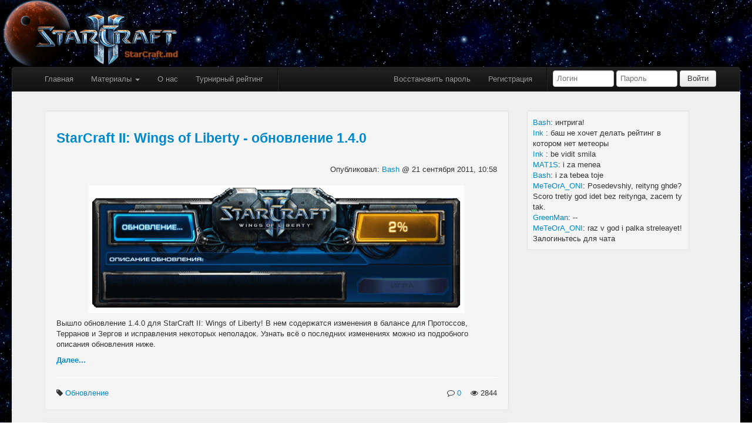

--- FILE ---
content_type: text/html; charset=utf-8
request_url: https://starcraftmd.com/articles/tag/%D0%9E%D0%B1%D0%BD%D0%BE%D0%B2%D0%BB%D0%B5%D0%BD%D0%B8%D0%B5?page=9
body_size: 5326
content:
<!DOCTYPE html>
<html>
<head>
<link href="/assets/application-bd15799923f886a463fe4d4311ff7e86.css" media="all" rel="stylesheet" />
<link href="/assets/favicon-747b80d426303d786990cf97db339fac.ico" rel="shortcut icon" type="image/vnd.microsoft.icon" />
<title>StarCraftmd.com | Новости StarCraft II</title>
<meta content="authenticity_token" name="csrf-param" />
<meta content="8nPnlLsT1mQgCrhewreQC6uiYT46sNxg1VgFQRhwMPI=" name="csrf-token" />
<meta content='GI0ODWpwyO2N5iCZWPVeXSiF1Hke1WVRGVUPNSUQS3s' name='google-site-verification'>
</head>
<body>
<div class='row-fluid'>
<div class='span12'>
<a href="/"><img alt="StarCraftmd.com" src="/assets/logo-2f515b2bb49448fab980f127119e78b8.gif" />
</a></div>
</div>
<div class='row-fluid'>
<div class='navbar navbar-inverse navbar-top'>
<div class='navbar-inner'>
<div class='container-fluid'>
<a class='btn btn-navbar' data-target='.nav-collapse' data-toggle='collapse'>
<span class='icon-bar'></span>
<span class='icon-bar'></span>
<span class='icon-bar'></span>
</a>
<div class='nav-collapse'>
<ul class='nav'>
<li><a href="/">Главная</a></li>
<li class='dropdown'>
<a class="dropdown-toggle" data-toggle="dropdown" href="#" id="categories" role="button">Материалы
<b class='caret'></b>
</a><ul aria-labelledby='categories' class='dropdown-menu' role='menu'>
<li><a href="/articles/tag/%D0%9C%D0%BE%D0%BB%D0%B4%D0%BE%D0%B2%D0%B0">Молдова</a></li>
<li><a href="/articles/tag/%D0%98%D0%BD%D1%82%D0%B5%D1%80%D0%B2%D1%8C%D1%8E">Интервью</a></li>
<li><a href="/articles/tag/%D0%A1%D1%82%D0%B0%D1%82%D1%8C%D1%8F">Статьи</a></li>
<li><a href="/articles/tag/%D0%A2%D1%83%D1%80%D0%BD%D0%B8%D1%80">Турниры</a></li>
<li><a href="/articles/tag/%D0%92%D0%B8%D0%B4%D0%B5%D0%BE">Видео</a></li>
<li><a href="/articles/tag/%D0%A1%D1%82%D1%80%D0%B0%D1%82%D0%B5%D0%B3%D0%B8%D1%8F">Стратегии</a></li>
<li><a href="/articles/tag/%D0%9A%D0%B0%D1%80%D1%82%D0%B8%D0%BD%D0%BA%D0%B8">Картинки</a></li>
</ul>
</li>
<li><a href="/pages/about">О нас</a></li>

<li><a href="/pages/tournament-rating">Турнирный рейтинг</a></li>
<li class='divider-vertical'></li>
</ul>
<form accept-charset="UTF-8" action="/users/sign_in" class="form-inline pull-right top-login" id="quick_sign_in" method="post"><div style="margin:0;padding:0;display:inline"><input name="utf8" type="hidden" value="&#x2713;" /><input name="authenticity_token" type="hidden" value="8nPnlLsT1mQgCrhewreQC6uiYT46sNxg1VgFQRhwMPI=" /></div><input class="input-small" id="user_login" name="user[login]" placeholder="Логин" type="text" />
<input class="input-small" id="user_password" name="user[password]" placeholder="Пароль" type="password" />
<input class="btn" name="commit" type="submit" value="Войти" />
</form>

<ul class='nav pull-right'>
<li><a href="/users/password/new">Восстановить пароль</a></li>
<li><a href="/users/sign_up">Регистрация</a></li>
<li class='divider-vertical'></li>
</ul>
</div>
</div>
</div>
</div>

</div>
<div class='container-fluid background main-container'>
<div class='span12'>
<div class='span1'></div>
<div class='span10'>
<div class='flashes'>
</div>
</div>
<div class='span1'></div>
</div>

<div class='row-fluid'>
<div class='span12'>
<div class='span8 content-bar'>
<div class='row-fluid'>

</div>
<div class='spacer'></div>
<div class='row-fluid'>
<div class='article well' id='article_663'>
<div class='row-fluid article-title clearfix'>
<div class='pull-left'>
<h3>

<a href="/articles/663">StarCraft II: Wings of Liberty - обновление 1.4.0</a>
</h3>
</div>
<div class='pull-right'>
Опубликовал:
<a href="/profile/Bash">Bash
</a> @
21 сентября 2011, 10:58
</div>
</div>
<div class='article-body'>
<p style="text-align: center">
	<img alt="sc2update" src="/Content/Gallery/00833f99-2a0b-4970-9f2b-587c6e485eb7-sc2update_gif.gif" style="height: 217px; width: 640px;" /></p>
<p>
	Вышло обновление 1.4.0 для StarCraft II: Wings of Liberty! В нем содержатся изменения в балансе для Протоссов, Терранов и Зергов и исправления некоторых неполадок. Узнать всё о последних изменениях можно из подробного описания обновления ниже.
<p class='read-more'><a href="/articles/663">Далее...</a></p>
</div>
<hr>
<div class='article-tags pull-left'>
<i class="fa fa-tag"></i>
<a href="/articles/tag/%D0%9E%D0%B1%D0%BD%D0%BE%D0%B2%D0%BB%D0%B5%D0%BD%D0%B8%D0%B5">Обновление
</a>&nbsp;&nbsp;
</div>
<div class='article-meta pull-right'>
<i class='fa fa-comment-o' rel='tooltip' title='Комментариев'></i>
<a href="/articles/663#comments">0</a>
&nbsp;&nbsp;
<i class='fa fa-eye' rel='tooltip' title='Просмотров'></i>
2844
</div>
<div class='spacer'></div>
</div>
<div class='article well' id='article_661'>
<div class='row-fluid article-title clearfix'>
<div class='pull-left'>
<h3>

<a href="/articles/661">Первые мысли об обновлении 1.4.0 на PTR</a>
</h3>
</div>
<div class='pull-right'>
Опубликовал:
<a href="/profile/Bash">Bash
</a> @
19 сентября 2011, 23:50
</div>
</div>
<div class='article-body'>
<p style="text-align: center">
	<img alt="man-in-chair-thinking-blue" src="/Content/Gallery/860982c3-71c1-46a9-95b5-0dcf86907bf0-man-in-chair-thinking-blue.png" style="width: 162px; height: 150px" /></p>
<p>
	Как многие из вас знают, на тестовом игровом мире вовсю тестируется обновление 1.4.0. В этой статье будет представлен небольшой обзор изменений в грядущем обновлении, их аргументация, а также описание возможных причин и последствий их внедрения. В частности, изменения баланса.
<p class='read-more'><a href="/articles/661">Далее...</a></p>
</div>
<hr>
<div class='article-tags pull-left'>
<i class="fa fa-tag"></i>
<a href="/articles/tag/%D0%9E%D0%B1%D0%BD%D0%BE%D0%B2%D0%BB%D0%B5%D0%BD%D0%B8%D0%B5">Обновление
</a>&nbsp;&nbsp;
<i class="fa fa-tag"></i>
<a href="/articles/tag/%D0%A1%D1%82%D0%B0%D1%82%D1%8C%D1%8F">Статья
</a>&nbsp;&nbsp;
</div>
<div class='article-meta pull-right'>
<i class='fa fa-comment-o' rel='tooltip' title='Комментариев'></i>
<a href="/articles/661#comments">0</a>
&nbsp;&nbsp;
<i class='fa fa-eye' rel='tooltip' title='Просмотров'></i>
3022
</div>
<div class='spacer'></div>
</div>
<div class='article well' id='article_630'>
<div class='row-fluid article-title clearfix'>
<div class='pull-left'>
<h3>

<a href="/articles/630">Обновление 1.4.0 находится в разработке</a>
</h3>
</div>
<div class='pull-right'>
Опубликовал:
<a href="/profile/Bash">Bash
</a> @
26 августа 2011, 04:22
</div>
</div>
<div class='article-body'>
<p style="text-align: center">
	<img alt="Update" src="/Content/Gallery/7eea9598-dfe2-4177-83b8-228fdf4273eb-empty marine costume.jpg" style="height: 183px; width: 475px" /></p>
<p>
	В настоящий момент компания Blizzard работает над очередным обновлением для StarCraft II: Wings of Liberty. Это промежуточное обновление привносит некоторые изменения в баланс. Далее вы найдете предварительное описание самых интересных изменений.
<p class='read-more'><a href="/articles/630">Далее...</a></p>
</div>
<hr>
<div class='article-tags pull-left'>
<i class="fa fa-tag"></i>
<a href="/articles/tag/%D0%9E%D0%B1%D0%BD%D0%BE%D0%B2%D0%BB%D0%B5%D0%BD%D0%B8%D0%B5">Обновление
</a>&nbsp;&nbsp;
</div>
<div class='article-meta pull-right'>
<i class='fa fa-comment-o' rel='tooltip' title='Комментариев'></i>
<a href="/articles/630#comments">0</a>
&nbsp;&nbsp;
<i class='fa fa-eye' rel='tooltip' title='Просмотров'></i>
2454
</div>
<div class='spacer'></div>
</div>
<div class='article well' id='article_593'>
<div class='row-fluid article-title clearfix'>
<div class='pull-left'>
<h3>

<a href="/articles/593">StarCraft II: Wings of Liberty - обновление 1.3.6</a>
</h3>
</div>
<div class='pull-right'>
Опубликовал:
<a href="/profile/Bash">Bash
</a> @
30 июля 2011, 13:51
</div>
</div>
<div class='article-body'>
<p style="text-align: center">
	<img alt="sc2update" src="/Content/Gallery/00833f99-2a0b-4970-9f2b-587c6e485eb7-sc2update_gif.gif" style="height: 217px; width: 640px;" /></p>
<p>
	Вышло обновление 1.3.6 для StarCraft II: Wings of Liberty! В нём исправлены некоторые незначительные недочеты. Узнать всё о последних изменениях можно из подробного описания обновления ниже.
<p class='read-more'><a href="/articles/593">Далее...</a></p>
</div>
<hr>
<div class='article-tags pull-left'>
<i class="fa fa-tag"></i>
<a href="/articles/tag/%D0%9E%D0%B1%D0%BD%D0%BE%D0%B2%D0%BB%D0%B5%D0%BD%D0%B8%D0%B5">Обновление
</a>&nbsp;&nbsp;
</div>
<div class='article-meta pull-right'>
<i class='fa fa-comment-o' rel='tooltip' title='Комментариев'></i>
<a href="/articles/593#comments">0</a>
&nbsp;&nbsp;
<i class='fa fa-eye' rel='tooltip' title='Просмотров'></i>
2700
</div>
<div class='spacer'></div>
</div>
<div class='article well' id='article_579'>
<div class='row-fluid article-title clearfix'>
<div class='pull-left'>
<h3>

<a href="/articles/579">StarCraft II: Wings of Liberty - обновление 1.3.5</a>
</h3>
</div>
<div class='pull-right'>
Опубликовал:
<a href="/profile/Bash">Bash
</a> @
20 июля 2011, 15:12
</div>
</div>
<div class='article-body'>
<p style="text-align: center">
	<img alt="sc2update" src="/Content/Gallery/00833f99-2a0b-4970-9f2b-587c6e485eb7-sc2update_gif.gif" style="height: 217px; width: 640px;" /></p>
<p>
	Вышло обновление 1.3.5 для StarCraft II: Wings of Liberty! В нём исправлены некоторые незначительные недочеты и улучшено быстродействие игры. Узнать всё о последних изменениях можно из подробного описания обновления ниже.
<p class='read-more'><a href="/articles/579">Далее...</a></p>
</div>
<hr>
<div class='article-tags pull-left'>
<i class="fa fa-tag"></i>
<a href="/articles/tag/%D0%9E%D0%B1%D0%BD%D0%BE%D0%B2%D0%BB%D0%B5%D0%BD%D0%B8%D0%B5">Обновление
</a>&nbsp;&nbsp;
</div>
<div class='article-meta pull-right'>
<i class='fa fa-comment-o' rel='tooltip' title='Комментариев'></i>
<a href="/articles/579#comments">0</a>
&nbsp;&nbsp;
<i class='fa fa-eye' rel='tooltip' title='Просмотров'></i>
2602
</div>
<div class='spacer'></div>
</div>
<div class='article well' id='article_458'>
<div class='row-fluid article-title clearfix'>
<div class='pull-left'>
<h3>

<a href="/articles/458">StarCraft II: Wings of Liberty - обновление 1.3.3</a>
</h3>
</div>
<div class='pull-right'>
Опубликовал:
<a href="/profile/Bash">Bash
</a> @
11 мая 2011, 16:26
</div>
</div>
<div class='article-body'>
<p style="text-align: center">
	<img alt="sc2update" src="/Content/Gallery/00833f99-2a0b-4970-9f2b-587c6e485eb7-sc2update_gif.gif" style="height: 217px; width: 640px;" /></p>
<p>
	Вышло обновление 1.3.3 для StarCraft II: Wings of Liberty! В нем содержатся изменения в балансе для Протоссов, Терранов и Зергов и исправления некоторых неполадок. Узнать всё о последних изменениях можно из подробного описания обновления ниже.
<p class='read-more'><a href="/articles/458">Далее...</a></p>
</div>
<hr>
<div class='article-tags pull-left'>
<i class="fa fa-tag"></i>
<a href="/articles/tag/%D0%9E%D0%B1%D0%BD%D0%BE%D0%B2%D0%BB%D0%B5%D0%BD%D0%B8%D0%B5">Обновление
</a>&nbsp;&nbsp;
</div>
<div class='article-meta pull-right'>
<i class='fa fa-comment-o' rel='tooltip' title='Комментариев'></i>
<a href="/articles/458#comments">0</a>
&nbsp;&nbsp;
<i class='fa fa-eye' rel='tooltip' title='Просмотров'></i>
2538
</div>
<div class='spacer'></div>
</div>
<div class='article well' id='article_438'>
<div class='row-fluid article-title clearfix'>
<div class='pull-left'>
<h3>

<a href="/articles/438">Обновление 1.3.3 находится в разработке</a>
</h3>
</div>
<div class='pull-right'>
Опубликовал:
<a href="/profile/Bash">Bash
</a> @
26 апреля 2011, 22:24
</div>
</div>
<div class='article-body'>
<p style="text-align: center">
	<img alt="Update" src="/Content/Gallery/7eea9598-dfe2-4177-83b8-228fdf4273eb-empty marine costume.jpg" style="height: 183px; width: 475px" /></p>
<p>
	В настоящий момент компания Blizzard работает над очередным обновлением для StarCraft II: Wings of Liberty. Это промежуточное обновление привносит некоторые изменения в баланс. Далее вы найдете предварительное описание изменений.
<p class='read-more'><a href="/articles/438">Далее...</a></p>
</div>
<hr>
<div class='article-tags pull-left'>
<i class="fa fa-tag"></i>
<a href="/articles/tag/%D0%9E%D0%B1%D0%BD%D0%BE%D0%B2%D0%BB%D0%B5%D0%BD%D0%B8%D0%B5">Обновление
</a>&nbsp;&nbsp;
</div>
<div class='article-meta pull-right'>
<i class='fa fa-comment-o' rel='tooltip' title='Комментариев'></i>
<a href="/articles/438#comments">0</a>
&nbsp;&nbsp;
<i class='fa fa-eye' rel='tooltip' title='Просмотров'></i>
2655
</div>
<div class='spacer'></div>
</div>
<div class='article well' id='article_410'>
<div class='row-fluid article-title clearfix'>
<div class='pull-left'>
<h3>

<a href="/articles/410">StarCraft II: Wings of Liberty - обновление 1.3.2</a>
</h3>
</div>
<div class='pull-right'>
Опубликовал:
<a href="/profile/Bash">Bash
</a> @
13 апреля 2011, 20:19
</div>
</div>
<div class='article-body'>
<p style="text-align: center">
	<img alt="sc2update" src="/Content/Gallery/00833f99-2a0b-4970-9f2b-587c6e485eb7-sc2update_gif.gif" style="height: 217px; width: 640px;" /></p>
<p>
	Вышло обновление 1.3.2 для StarCraft II: Wings of Liberty! В нём исправлены некоторые незначительные недочеты. Узнать всё о последних изменениях можно из подробного описания обновления ниже.
<p class='read-more'><a href="/articles/410">Далее...</a></p>
</div>
<hr>
<div class='article-tags pull-left'>
<i class="fa fa-tag"></i>
<a href="/articles/tag/%D0%9E%D0%B1%D0%BD%D0%BE%D0%B2%D0%BB%D0%B5%D0%BD%D0%B8%D0%B5">Обновление
</a>&nbsp;&nbsp;
</div>
<div class='article-meta pull-right'>
<i class='fa fa-comment-o' rel='tooltip' title='Комментариев'></i>
<a href="/articles/410#comments">0</a>
&nbsp;&nbsp;
<i class='fa fa-eye' rel='tooltip' title='Просмотров'></i>
2721
</div>
<div class='spacer'></div>
</div>
<div class='article well' id='article_393'>
<div class='row-fluid article-title clearfix'>
<div class='pull-left'>
<h3>

<a href="/articles/393">StarCraft II: Wings of Liberty - обновление 1.3.1</a>
</h3>
</div>
<div class='pull-right'>
Опубликовал:
<a href="/profile/Bash">Bash
</a> @
01 апреля 2011, 16:23
</div>
</div>
<div class='article-body'>
<p style="text-align: center">
	<img alt="sc2update" src="/Content/Gallery/00833f99-2a0b-4970-9f2b-587c6e485eb7-sc2update_gif.gif" style="height: 217px; width: 640px;" /></p>
<p>
	Вышло обновление 1.3.1 для StarCraft II: Wings of Liberty! В нём исправлены некоторые незначительные недочеты. Узнать всё о последних изменениях можно из подробного описания обновления ниже.
<p class='read-more'><a href="/articles/393">Далее...</a></p>
</div>
<hr>
<div class='article-tags pull-left'>
<i class="fa fa-tag"></i>
<a href="/articles/tag/%D0%9E%D0%B1%D0%BD%D0%BE%D0%B2%D0%BB%D0%B5%D0%BD%D0%B8%D0%B5">Обновление
</a>&nbsp;&nbsp;
</div>
<div class='article-meta pull-right'>
<i class='fa fa-comment-o' rel='tooltip' title='Комментариев'></i>
<a href="/articles/393#comments">0</a>
&nbsp;&nbsp;
<i class='fa fa-eye' rel='tooltip' title='Просмотров'></i>
2547
</div>
<div class='spacer'></div>
</div>
<div class='article well' id='article_385'>
<div class='row-fluid article-title clearfix'>
<div class='pull-left'>
<h3>

<a href="/articles/385">StarCraft II: Wings of Liberty - обновление 1.3.0</a>
</h3>
</div>
<div class='pull-right'>
Опубликовал:
<a href="/profile/Bash">Bash
</a> @
23 марта 2011, 21:33
</div>
</div>
<div class='article-body'>
<p style="text-align: center;">
	<img alt="sc2update" src="/Content/Gallery/00833f99-2a0b-4970-9f2b-587c6e485eb7-sc2update_gif.gif" style="height: 217px; width: 640px;" /></p>
<p>
	Вышло обновление 1.3.0 для StarCraft II: Wings of Liberty! В нем содержатся изменения в балансе для Протоссов, Терранов и Зергов, исправления множества неполадок, новые функции в режимах &laquo;Наблюдатель&raquo; и &laquo;Повтор&raquo;, а также изменения в интерфейсе входа в пользовательскую игру, элитная лига и знаки отличия. Узнать всё о последних изменениях можно из подробного описания обновления ниже.
<p class='read-more'><a href="/articles/385">Далее...</a></p>
</div>
<hr>
<div class='article-tags pull-left'>
<i class="fa fa-tag"></i>
<a href="/articles/tag/%D0%9E%D0%B1%D0%BD%D0%BE%D0%B2%D0%BB%D0%B5%D0%BD%D0%B8%D0%B5">Обновление
</a>&nbsp;&nbsp;
</div>
<div class='article-meta pull-right'>
<i class='fa fa-comment-o' rel='tooltip' title='Комментариев'></i>
<a href="/articles/385#comments">0</a>
&nbsp;&nbsp;
<i class='fa fa-eye' rel='tooltip' title='Просмотров'></i>
2778
</div>
<div class='spacer'></div>
</div>

</div>
<div class='row-fluid'>
<div class='pagination pagination-centered'>
<ul>
<li class='first'>
<a href="/articles/tag/%D0%9E%D0%B1%D0%BD%D0%BE%D0%B2%D0%BB%D0%B5%D0%BD%D0%B8%D0%B5">|&larr;</a>
</li>

<li class='prev'>
<a href="/articles/tag/%D0%9E%D0%B1%D0%BD%D0%BE%D0%B2%D0%BB%D0%B5%D0%BD%D0%B8%D0%B5?page=8" rel="prev">&larr;</a>
</li>

<li class='page'>
<a href="/articles/tag/%D0%9E%D0%B1%D0%BD%D0%BE%D0%B2%D0%BB%D0%B5%D0%BD%D0%B8%D0%B5">1</a>
</li>

<li class='page'>
<a href="/articles/tag/%D0%9E%D0%B1%D0%BD%D0%BE%D0%B2%D0%BB%D0%B5%D0%BD%D0%B8%D0%B5?page=2">2</a>
</li>

<li class='page'>
<a href="/articles/tag/%D0%9E%D0%B1%D0%BD%D0%BE%D0%B2%D0%BB%D0%B5%D0%BD%D0%B8%D0%B5?page=3">3</a>
</li>

<li class='page gap disabled'>
<a href="">...</a>
</li>

<li class='page'>
<a href="/articles/tag/%D0%9E%D0%B1%D0%BD%D0%BE%D0%B2%D0%BB%D0%B5%D0%BD%D0%B8%D0%B5?page=7">7</a>
</li>

<li class='page'>
<a href="/articles/tag/%D0%9E%D0%B1%D0%BD%D0%BE%D0%B2%D0%BB%D0%B5%D0%BD%D0%B8%D0%B5?page=8" rel="prev">8</a>
</li>

<li class='page active'>
<a href="/articles/tag/%D0%9E%D0%B1%D0%BD%D0%BE%D0%B2%D0%BB%D0%B5%D0%BD%D0%B8%D0%B5?page=9">9</a>
</li>

<li class='page'>
<a href="/articles/tag/%D0%9E%D0%B1%D0%BD%D0%BE%D0%B2%D0%BB%D0%B5%D0%BD%D0%B8%D0%B5?page=10" rel="next">10</a>
</li>

<li class='page'>
<a href="/articles/tag/%D0%9E%D0%B1%D0%BD%D0%BE%D0%B2%D0%BB%D0%B5%D0%BD%D0%B8%D0%B5?page=11">11</a>
</li>

<li class='next'>
<a href="/articles/tag/%D0%9E%D0%B1%D0%BD%D0%BE%D0%B2%D0%BB%D0%B5%D0%BD%D0%B8%D0%B5?page=10" rel="next">&rarr;</a>
</li>

<li class='last'>
<a href="/articles/tag/%D0%9E%D0%B1%D0%BD%D0%BE%D0%B2%D0%BB%D0%B5%D0%BD%D0%B8%D0%B5?page=11">&rarr;|</a>
</li>

</ul>
</div>

</div>

</div>
<div class='span3 sidebar'>
<div class='spacer'></div>
<div class='chat-wrapper well well-small'>
<div class='chat-messages'></div>
<div class='chat-form'>
<div class='chat-not-signed-in'>Залогиньтесь для чата</div>
</div>
</div>
<div class='spacer'></div>

<iframe src="https://discordapp.com/widget?id=434022140854009856&theme=light" width="100%" height="500" allowtransparency="true" frameborder="0"></iframe>


</div>
</div>
</div>
<hr>
</div>
<div class='container-fluid background main-container'>
<div class='simple-tag-cloud'>
<a href="/articles/tag/%D0%9C%D0%BE%D0%BB%D0%B4%D0%BE%D0%B2%D0%B0">Молдова(290)</a>
<a href="/articles/tag/%D0%98%D0%BD%D1%82%D0%B5%D1%80%D0%B2%D1%8C%D1%8E">Интервью(197)</a>
<a href="/articles/tag/GSL">GSL(146)</a>
<a href="/articles/tag/HotS">HotS(115)</a>
<a href="/articles/tag/%D0%A0%D0%B5%D0%B9%D1%82%D0%B8%D0%BD%D0%B3">Рейтинг(112)</a>
<a href="/articles/tag/Brood%20War">Brood War(111)</a>
<a href="/articles/tag/%D0%9E%D0%B1%D0%BD%D0%BE%D0%B2%D0%BB%D0%B5%D0%BD%D0%B8%D0%B5">Обновление(103)</a>
<a href="/articles/tag/ProLeague">ProLeague(70)</a>
<a href="/articles/tag/Ladder">Ladder(64)</a>
<a href="/articles/tag/%D0%A1%D1%82%D0%B0%D1%82%D1%8C%D1%8F">Статья(60)</a>
<a href="/tags">Облако тегов...</a>
</div>
</div>

<div class='container-fluid background main-container'>
<div class='our-friends'>
<h3>Наши друзья</h3>
<a href="http://starcraft.7x.ru/" target="_blank"><img alt="starcraft.7x" src="/uploads/our_friend/image/1/88x31.gif" />
</a></div>
</div>
<div class='container-fluid background main-container'>
<div class='blizzard-copyright'>
<div class='tm'>StarCraft®: Brood War®</div>
<div class='copyright'>© Blizzard Entertainment., 1998 г. Все права защищены. StarCraft, Brood War и Blizzard Entertainment являются товарными знаками или зарегистрированными товарными знаками компании Blizzard Entertainment в США и (или) других государствах.</div>
<div class='copyright'>StarCraft® II. © Blizzard Entertainment, Inc., 2010-2016. Все права защищены.</div>
</div>
</div>
<footer class='background'>
<ul class='social pull-left'>
<li><a class="social-twitter" href="https://twitter.com/StarCraftMD" target="_blank"></a></li>
<li><a class="social-vkontakte" href="http://vk.com/starcraftmd" target="_blank"></a></li>
</ul>
<div class='pull-right align-right'>
<p class='copyright'>
2010-2026 © StarCraftmd.com
</p>
<p class='terms-mini'>
Использование материалов сайта разрешено при условии размещения ссылок на сайт StarCraftmd.com
</p>
</div>
<div class='clear'></div>
</footer>


<script src="/assets/application-d677e13278e900ca7814abc100cd13ad.js"></script>
<script>
  var _gaq = _gaq || [];
  _gaq.push(['_setAccount', 'UA-1572941-1']);
  _gaq.push(['_trackPageview']);
  
  (function() {
    var ga = document.createElement('script'); ga.type = 'text/javascript'; ga.async = true;
    ga.src = ('https:' == document.location.protocol ? 'https://ssl' : 'http://www') + '.google-analytics.com/ga.js';
    var s = document.getElementsByTagName('script')[0]; s.parentNode.insertBefore(ga, s);
  })();
</script>

</body>
</html>
